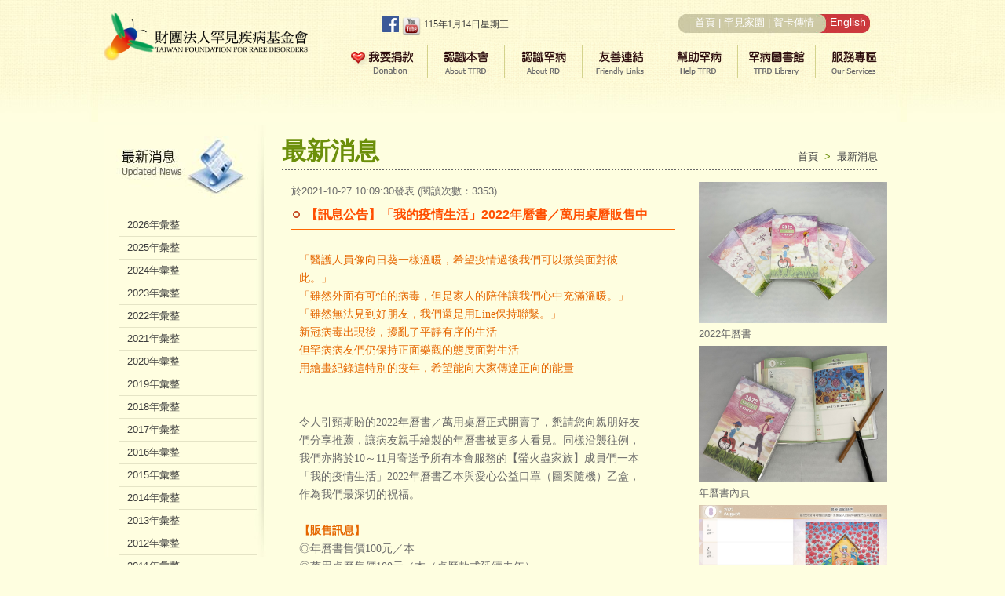

--- FILE ---
content_type: text/html; charset=UTF-8
request_url: https://www.tfrd.org.tw/tfrd/news/content/id/2981
body_size: 45414
content:
<!DOCTYPE html PUBLIC "-//W3C//DTD XHTML 1.0 Transitional//EN" "http://www.w3.org/TR/xhtml1/DTD/xhtml1-transitional.dtd">
<html xmlns="http://www.w3.org/1999/xhtml">
<head>
<meta http-equiv="Content-Type" content="text/html; charset=utf-8" />
<title>【財團法人罕見疾病基金會】【訊息公告】「我的疫情生活」2022年曆書／萬用桌曆販售中</title>
<link href="https://www.tfrd.org.tw/tfrd/assets/css/SharedStyle.css" rel="stylesheet" type="text/css" />
<link href="https://www.tfrd.org.tw/tfrd/assets/css/InnerPageStyle.css" rel="stylesheet" type="text/css" />
<link href="https://www.tfrd.org.tw/tfrd/assets/spryassets/SpryMenuBarVertical.css" rel="stylesheet" type="text/css" />
<link href="https://www.tfrd.org.tw/tfrd/assets/css/dcaccordion.css" rel="stylesheet" type="text/css" />
<link href="https://www.tfrd.org.tw/tfrd/assets/css/blue.css" rel="stylesheet" type="text/css" />
<script src="https://www.tfrd.org.tw/tfrd/assets/scripts/swfobject_modified.js" type="text/javascript"></script>
<script src="https://www.tfrd.org.tw/tfrd/assets/spryassets/SpryMenuBar.js" type="text/javascript"></script>
<script type='text/javascript' src='https://www.tfrd.org.tw/tfrd/assets/scripts/jquery.js'></script>
<script type='text/javascript' src='https://www.tfrd.org.tw/tfrd/assets/scripts/jquery.cookie.js'></script>
<script type='text/javascript' src='https://www.tfrd.org.tw/tfrd/assets/scripts/jquery.hoverIntent.minified.js'></script>
<script type='text/javascript' src='https://www.tfrd.org.tw/tfrd/assets/scripts/jquery.dcjqaccordion.2.7.min.js'></script>
<script type='text/javascript' src='https://www.tfrd.org.tw/tfrd/assets/scripts/jquery.dcAccordion.js'></script>
<script type="text/javascript">
<!--
function MM_showHideLayers() { //v9.0
  var i,p,v,obj,args=MM_showHideLayers.arguments;
  for (i=0; i<(args.length-2); i+=3)
  with (document) if (getElementById && ((obj=getElementById(args[i]))!=null)) { v=args[i+2];
    if (obj.style) { obj=obj.style; v=(v=='show')?'visible':(v=='hide')?'hidden':v; }
    obj.visibility=v; }
}
//-->
</script>

<!-- Google Tag Manager -->
<script>(function(w,d,s,l,i){w[l]=w[l]||[];w[l].push({'gtm.start':
new Date().getTime(),event:'gtm.js'});var f=d.getElementsByTagName(s)[0],
j=d.createElement(s),dl=l!='dataLayer'?'&l='+l:'';j.async=true;j.src=
'https://www.googletagmanager.com/gtm.js?id='+i+dl;f.parentNode.insertBefore(j,f);
})(window,document,'script','dataLayer','GTM-55WBGCR');</script>
<!-- End Google Tag Manager -->
</head>

<body>
<!-- Google Tag Manager (noscript) -->
<noscript><iframe src="https://www.googletagmanager.com/ns.html?id=GTM-55WBGCR"
height="0" width="0" style="display:none;visibility:hidden"></iframe></noscript>
<!-- End Google Tag Manager (noscript) -->

<div class="MainContainer">

	﻿	
	<div class="subMenu02" id="subMenu02" onMouseOver="MM_showHideLayers('subMenu02','','show')" onMouseOut="MM_showHideLayers('subMenu02','','hide')" >
		<div class="submenuTop"><a href="https://www.tfrd.org.tw/tfrd/intro_a"> </a></div>
		<div class="subMenu02_1"><a href="https://www.tfrd.org.tw/tfrd/intro_a"> </a></div>
   		<div class="subMenu02_2" onMouseOver="MM_showHideLayers('subsubMenu02_02','','show')" onMouseOut="MM_showHideLayers('subsubMenu02_02','','hide')"><a href="https://www.tfrd.org.tw/tfrd/intro_b"> </a></div>
     	<div class="subMenu02_3" onMouseOver="MM_showHideLayers('subsubMenu02_03','','show')" onMouseOut="MM_showHideLayers('subsubMenu02_03','','hide')"><a href="https://www.tfrd.org.tw/tfrd/intro_c"> </a></div>
   		<div class="subMenu02_4"><a href="https://www.tfrd.org.tw/tfrd/intro_d"> </a></div>
    	<div class="subMenu02_5"><a href="https://www.tfrd.org.tw/tfrd/intro_e/index/id/4"> </a></div>
    	<div class="subMenu02_6"><a href="https://www.tfrd.org.tw/tfrd/intro_f/main"> </a></div>
  		<div class="submenuBottom"><a href="#"> </a></div>
	</div>

 	<div class="subsubMenu02_02" id="subsubMenu02_02" onMouseOver="MM_showHideLayers('subMenu02','','show','subsubMenu02_02','','show')" onMouseOut="MM_showHideLayers('subMenu02','','hide','subsubMenu02_02','','hide')">
     	<ul>
 			<li><a href="https://www.tfrd.org.tw/tfrd/intro_b/main/category_id/1">總會簡介</a></li>
 			<li><a href="https://www.tfrd.org.tw/tfrd/intro_b/main/category_id/2">行政管理處</a></li>
 			<li><a href="https://www.tfrd.org.tw/tfrd/intro_b/main/category_id/3">罕見家園</a></li>
 			<li><a href="https://www.tfrd.org.tw/tfrd/intro_b/main/category_id/4">病患服務組</a></li>
 			<li><a href="https://www.tfrd.org.tw/tfrd/intro_b/main/category_id/5">醫療服務組</a></li>
 			<li><a href="https://www.tfrd.org.tw/tfrd/intro_b/main/category_id/6">研究企劃組</a></li>
 			<li><a href="https://www.tfrd.org.tw/tfrd/intro_b/main/category_id/7">活動公關組</a></li>
 			<li><a href="https://www.tfrd.org.tw/tfrd/intro_b/main/category_id/11">公益行銷組</a></li>
  			<li><a href="https://www.tfrd.org.tw/tfrd/intro_b/main/category_id/8">中部辦事處</a></li>
   			<li><a href="https://www.tfrd.org.tw/tfrd/intro_b/main/category_id/9">南部辦事處</a></li>
       		<li><a href="https://www.tfrd.org.tw/tfrd/intro_b/main/category_id/10">捐助暨組織章程</a></li>
    	</ul>
	</div>

  	<div class="subsubMenu02_03" id="subsubMenu02_03" onMouseOver="MM_showHideLayers('subMenu02','','show','subsubMenu02_03','','show')" onMouseOut="MM_showHideLayers('subMenu02','','hide','subsubMenu02_03','','hide')">
   		<ul>
    		<li><a href="https://www.tfrd.org.tw/tfrd/intro_c/content/id/1">本會特殊榮譽</a></li>
    		<li><a href="https://www.tfrd.org.tw/tfrd/intro_c/index/category_id/2">社會立法參與</a></li>
       		<li><a href="https://www.tfrd.org.tw/tfrd/intro_c/index/category_id/3">各年度發展重點</a></li>
      	</ul>
	</div>

<!--  	<div class="subsubMenu02_05" id="subsubMenu02_05" onMouseOver="MM_showHideLayers('subMenu02','','show','subsubMenu02_05','','show')" onMouseOut="MM_showHideLayers('subMenu02','','hide','subsubMenu02_05','','hide')">
   		<ul>
    		<li><a href="https://www.tfrd.org.tw/tfrd/intro_e/content/id/4">北部總會</a></li>
    		<li><a href="https://www.tfrd.org.tw/tfrd/intro_e/content/id/3">北服務中心</a></li>
       		<li><a href="https://www.tfrd.org.tw/tfrd/intro_e/content/id/2">中部辦事處</a></li>
       		<li><a href="https://www.tfrd.org.tw/tfrd/intro_e/content/id/1">南部辦事處</a></li>
      	</ul>
	</div>
-->
	<div class="subMenu03" id="subMenu03" onMouseOver="MM_showHideLayers('subMenu03','','show')" onMouseOut="MM_showHideLayers('subMenu03','','hide')" >
		<div class="submenuTop"><a href="https://www.tfrd.org.tw/tfrd/rare_a"> </a></div>
		<div class="subMenu03_1"><a href="https://www.tfrd.org.tw/tfrd/rare_a"> </a></div>
      	<div class="subMenu03_2"><a href="https://www.tfrd.org.tw/tfrd/rare_b"> </a></div>
     	<div class="subMenu03_6"><a href="https://web.tfrd.org.tw" target="_blank"> </a></div> <!-- http://web.tfrd.org.tw/inspectionDatabase.html?selectedIndex=0  -->
     	<div class="subMenu03_3"><a href="https://www.tfrd.org.tw/tfrd/rare_c"> </a></div>
     	<div class="subMenu03_4"><a href="https://www.tfrd.org.tw/tfrd/rare_d/content/category_id/2/id/5"> </a></div>
     	<div class="subMenu03_5"><a href="https://www.tfrd.org.tw/tfrd/rare_e"> </a></div>
    	<div class="submenuBottom"><a href="#"> </a></div>
 	</div>

	<div class="subMenu04" id="subMenu04" onMouseOver="MM_showHideLayers('subMenu04','','show')" onMouseOut="MM_showHideLayers('subMenu04','','hide')" >
   		<div class="submenuTop"><a href="https://www.tfrd.org.tw/tfrd/link_a"> </a></div>
     	<div class="subMenu04_1"><a href="https://www.tfrd.org.tw/tfrd/link_a"> </a></div>
   		<div class="subMenu04_2"><a href="https://www.tfrd.org.tw/tfrd/link_b"> </a></div>
     	<div class="subMenu04_3"><a href="https://www.tfrd.org.tw/tfrd/link_c"> </a></div>
    	<div class="subMenu04_4"><a href="https://www.tfrd.org.tw/tfrd/link_d"> </a></div>
      	<div class="subMenu04_5"><a href="https://www.tfrd.org.tw/tfrd/link_e"> </a></div>
  		<div class="submenuBottom"><a href="#"> </a></div>
 	</div>

  	<div class="subMenu05" id="subMenu05" onMouseOver="MM_showHideLayers('subMenu05','','show')" onMouseOut="MM_showHideLayers('subMenu05','','hide')" >
  		<div class="submenuTop"><a href="https://www.tfrd.org.tw/tfrd/help_a"> </a></div>
		<div class="subMenu05_1"><a href="https://www.tfrd.org.tw/tfrd/help_a"> </a></div>
      	<div class="subMenu05_2"><a href="https://www.tfrd.org.tw/tfrd/help_b/content/id/1"> </a></div>
    	<div class="subMenu05_3"><a href="https://www.tfrd.org.tw/tfrd/help_c"> </a></div>
    	
      	<div class="subMenu05_5"><a href="https://www.tfrd.org.tw/tfrd/help_e"> </a></div>
<!--      	
		<div class="subMenu05_6"><a href=""> </a></div>
     	<div class="subMenu05_7"><a href=""> </a></div>
-->      	
		<div class="subMenu05_8"><a href="https://www.tfrd.org.tw/tfrd/help_h"> </a></div>
<!--	<div class="subMenu05_11"><a href="https://www.tfrd.org.tw/tfrd/help_k"> </a></div>-->
		<div class="subMenu05_12"><a href="https://www.tfrd.org.tw/tfrd/help_l"> </a></div>
		<div class="subMenu05_10"><a href="https://www.tfrd.org.tw/tfrd/help_j"> </a></div>
		<div class="subMenu05_4"><a href="https://www.tfrd.org.tw/tfrd/help_d"> </a></div>
		<div class="subMenu05_9"><a href="https://www.tfrd.org.tw/tfrd/help_i"> </a></div>
		<div class="subMenu05_13"><a href="https://www.tfrd.org.tw/tfrd/help_m"> </a></div>
     	<div class="submenuBottom"><a href="#"> </a></div>
	</div>

	<div class="subMenu06" id="subMenu06" onMouseOver="MM_showHideLayers('subMenu06','','show')" onMouseOut="MM_showHideLayers('subMenu06','','hide')" >
		<div class="submenuTop"><a href=''> </a></div>
		<div class="subMenu06_1" onMouseOver="MM_showHideLayers('subMenu06','','show','subsubMenu06_01','','show')" onMouseOut="MM_showHideLayers('subsubMenu06_01','','hide')"><a href="https://www.tfrd.org.tw/tfrd/library_a"> </a></div>
		<div class="subMenu06_2" onMouseOver="MM_showHideLayers('subMenu06','','show','subsubMenu06_02','','show')" onMouseOut="MM_showHideLayers('subsubMenu06_02','','hide')"><a href="https://www.tfrd.org.tw/tfrd/library_b1"> </a></div>
     	<div class="subMenu06_3" onMouseOver="MM_showHideLayers('subMenu06','','show','subsubMenu06_03','','show')" onMouseOut="MM_showHideLayers('subsubMenu06_03','','hide')"><a href="https://www.tfrd.org.tw/tfrd/library_c"> </a></div>
  		<!--<div class="subMenu06_4"><a href=""> </a></div>-->
    	<div class="subMenu06_5"><a href="https://www.tfrd.org.tw/tfrd/library_e"> </a></div>
     	<div class="subMenu06_6"><a href="https://www.tfrd.org.tw/tfrd/library_f"> </a></div>
    	<div class="subMenu06_7"><a href="https://www.tfrd.org.tw/tfrd/library_g"> </a></div>
    	<div class="subMenu06_8"><a href="https://www.tfrd.org.tw/tfrd/library_h"> </a></div>
    	<div class="subMenu06_9"><a href="https://www.tfrd.org.tw/tfrd/library_i"> </a></div>
<!--     	<div class="subMenu06_9" onMouseOver="MM_showHideLayers('subMenu06','','show','subsubMenu06_09','','show')" onMouseOut="MM_showHideLayers('subsubMenu06_09','','hide')"><a href=""> </a></div>
-->   		<div class="submenuBottom"><a href="#"> </a></div>
	</div>

	<div class="subsubMenu06_01" id="subsubMenu06_01" onMouseOver="MM_showHideLayers('subMenu06','','show','subsubMenu06_01','','show')" onMouseOut="MM_showHideLayers('subMenu06','','hide','subsubMenu06_01','','hide')">
 		<ul>
    		<li><a href="https://www.tfrd.org.tw/tfrd/library_a/index/category_id/1">罕病法</a></li>
       		<li><a href="https://www.tfrd.org.tw/tfrd/library_a/index/category_id/2">優生保健法</a></li>
       		<li><a href="https://www.tfrd.org.tw/tfrd/library_a/index/category_id/3">身權法</a></li>
       		<li><a href="https://www.tfrd.org.tw/tfrd/library_a/index/category_id/4">健保法</a></li>
            <!--<li><a href="">罕病法大事紀</a></li>-->
			<li><a href="https://www.tfrd.org.tw/tfrd/library_a/index/category_id/6">國際相關</a></li>
     	</ul>
  	</div>

	<div class="subsubMenu06_02" id="subsubMenu06_02" onMouseOver="MM_showHideLayers('subMenu06','','show','subsubMenu06_02','','show')" onMouseOut="MM_showHideLayers('subMenu06','','hide','subsubMenu06_02','','hide')">
		<ul>
  			<li><a href="https://www.tfrd.org.tw/tfrd/library_b1/index/category_id/1">罕見疾病叢書</a></li>
            
        	<li><a href="https://www.tfrd.org.tw/tfrd/library_b2/index/category_id/1">罕病宣導品</a></li>
        	<li><a href="https://www.tfrd.org.tw/tfrd/library_b3">會訊</a></li>
       		<li><a href="https://www.tfrd.org.tw/tfrd/library_b4">電子報</a></li>
     	</ul>
	</div>

	<div class="subsubMenu06_03" id="subsubMenu06_03" onMouseOver="MM_showHideLayers('subMenu06','','show','subsubMenu06_03','','show')" onMouseOut="MM_showHideLayers('subMenu06','','hide','subsubMenu06_03','','hide')">
  		<ul>
    		<li><a href="https://www.tfrd.org.tw/tfrd/library_c/index/category_id/1">好書及影音推薦</a></li>
       		<li><a href="https://www.tfrd.org.tw/tfrd/library_c/mvrank/category_id/2">線上影音連結</a></li>
    	</ul>
	</div>

<!--	<div class="subsubMenu06_09" id="subsubMenu06_09" onMouseOver="MM_showHideLayers('subMenu06','','show','subsubMenu06_09','','show')" onMouseOut="MM_showHideLayers('subMenu06','','hide','subsubMenu06_09','','hide')">
  		<ul>
    		<li><a href="">基礎認識</a></li>
    		<li><a href="">身心障礙鑑定</a></li>
    		<li><a href="">福利服務與需求評估</a></li>
    	</ul>
	</div>
-->
	<div class="subMenu07" id="subMenu07" onMouseOver="MM_showHideLayers('subMenu07','','show')" onMouseOut="MM_showHideLayers('subMenu07','','hide')" >
   		<div class="submenuTop"><a href="https://www.tfrd.org.tw/tfrd/service_a"> </a></div>
		<div class="subMenu07_1"><a href="https://www.tfrd.org.tw/tfrd/service_a"> </a></div>
    	<div class="subMenu07_2" onMouseOver="MM_showHideLayers('subMenu07','','show','subsubMenu07_02','','show')" onMouseOut="MM_showHideLayers('subsubMenu07_02','','hide')"><a href="https://www.tfrd.org.tw/tfrd/service_b"> </a></div>
   		<div class="subMenu07_3" onMouseOver="MM_showHideLayers('subMenu07','','show','subsubMenu07_3','','show')" onMouseOut="MM_showHideLayers('subsubMenu07_3','','hide')"><a href="https://www.tfrd.org.tw/tfrd/service_c"> </a></div>
   		<div class="subMenu07_10" onMouseOver="MM_showHideLayers('subMenu07','','show','subsubMenu07_10','','show')" onMouseOut="MM_showHideLayers('subsubMenu07_10','','hide')"><a href="https://www.tfrd.org.tw/tfrd/service_d"> </a></div>
        <div class="subMenu07_4" onMouseOver="MM_showHideLayers('subMenu07','','show','subsubMenu07_4','','show')" onMouseOut="MM_showHideLayers('subsubMenu07_4','','hide')"><a href="https://www.tfrd.org.tw/tfrd/service_e"> </a></div>
    	<div class="subMenu07_5" onMouseOver="MM_showHideLayers('subMenu07','','show','subsubMenu07_5','','show')" onMouseOut="MM_showHideLayers('subsubMenu07_5','','hide')"><a href="https://www.tfrd.org.tw/tfrd/service_f"> </a></div>
    	<div class="subMenu07_6" onMouseOver="MM_showHideLayers('subMenu07','','show','subsubMenu07_6','','show')" onMouseOut="MM_showHideLayers('subsubMenu07_6','','hide')"><a href="https://www.tfrd.org.tw/tfrd/service_g"> </a></div>
    	<div class="subMenu07_7" onMouseOver="MM_showHideLayers('subMenu07','','show','subsubMenu07_7','','show')" onMouseOut="MM_showHideLayers('subsubMenu07_7','','hide')"><a href="https://www.tfrd.org.tw/tfrd/service_h/main/category_id/2"> </a></div>
    	<div class="subMenu07_8" onMouseOver="MM_showHideLayers('subMenu07','','show','subsubMenu07_8','','show')" onMouseOut="MM_showHideLayers('subsubMenu07_8','','hide')"><a href="https://www.tfrd.org.tw/tfrd/service_i"> </a></div>
    	<div class="subMenu07_11" onMouseOver="MM_showHideLayers('subMenu07','','show','subsubMenu07_11','','show')" onMouseOut="MM_showHideLayers('subsubMenu07_11','','hide')"><a href="https://www.tfrd.org.tw/tfrd/service_j2"> </a></div>
    	<div class="subMenu07_12"><a href="https://www.tfrd.org.tw/tfrd/service_l"> </a></div>
		<div class="subMenu07_9"><a href="https://www.tfrd.org.tw/tfrd/service_k"> </a></div>
  		<div class="submenuBottom"><a href="#"> </a></div>
	</div>

	<div class="subsubMenu07_02" id="subsubMenu07_02" onMouseOver="MM_showHideLayers('subMenu07','','show','subsubMenu07_02','','show')" onMouseOut="MM_showHideLayers('subMenu07','','hide','subsubMenu07_02','','hide')">
    	<ul>
   			<li><a href="https://www.tfrd.org.tw/tfrd/service_b/main/category_id/1">醫療補助</a></li>
      		<li><a href="https://www.tfrd.org.tw/tfrd/service_b/main/category_id/2">遺傳諮詢</a></li>
       		<li><a href="https://www.tfrd.org.tw/tfrd/service_b/main/category_id/3">國際代檢協力方案</a></li>
       		<li><a href="https://www.tfrd.org.tw/tfrd/service_b/main/category_id/4">國內遺傳檢驗</a></li>
       		<li><a href="https://www.tfrd.org.tw/tfrd/service_b/main/category_id/5">二代新生兒篩檢</a></li>
       		<li><a href="https://www.tfrd.org.tw/tfrd/service_b/main/category_id/6">藥物及營養品緊急借調</a></li>
     		<li><a href="https://www.tfrd.org.tw/tfrd/service_b/main/category_id/7">醫療器材借用</a></li>
    		<li><a href="https://www.tfrd.org.tw/tfrd/service_b/main/category_id/8">生育關懷補助</a></li>
      		<li><a href="https://www.tfrd.org.tw/tfrd/service_b/main/category_id/9">復健輔助課程</a></li>
		<li><a href="https://www.tfrd.org.tw/tfrd/service_b/main/category_id/10">臨床試驗補助</a></li>
		<li><a href="https://www.tfrd.org.tw/tfrd/service_b/main/category_id/11">組織庫建置</a></li>
    	</ul>
	</div>

   	<div class="subsubMenu07_3" id="subsubMenu07_3" onMouseOver="MM_showHideLayers('subMenu07','','show','subsubMenu07_3','','show')" onMouseOut="MM_showHideLayers('subMenu07','','hide','subsubMenu07_3','','hide')">
		<ul>
			<li><a href="https://www.tfrd.org.tw/tfrd/service_c/main/category_id/1">獎助學金</a></li>
       		<li><a href="https://www.tfrd.org.tw/tfrd/service_c/main/category_id/2">校園宣導服務</a></li>
       		<li><a href="https://www.tfrd.org.tw/tfrd/service_c/main/category_id/3">服務宣導品</a></li>
        	<li><a href="https://www.tfrd.org.tw/tfrd/service_c/main/category_id/4">就學轉銜服務</a></li>
      		<li><a href="https://www.tfrd.org.tw/tfrd/service_c/main/category_id/5">專家分享</a></li>
    	</ul>
	</div>

  	<!--<div class="subsubMenu07_3" id="subsubMenu07_3" onMouseOver="MM_showHideLayers('subMenu07','','show','subsubMenu07_3','','show')" onMouseOut="MM_showHideLayers('subMenu07','','hide','subsubMenu07_3','','hide')">
 		<ul>
    		<li><a href="#">獎助學金</a></li>
       		<li><a href="#">校園宣導服務</a></li>
       		<li><a href="#">服務宣導品驗</a></li>
       		<li><a href="#">就學轉銜服務</a></li>
      		<li><a href="#">專家分享</a></li>
		</ul>
	</div>-->

	<div class="subsubMenu07_10" id="subsubMenu07_10" onMouseOver="MM_showHideLayers('subMenu07','','show','subsubMenu07_10','','show')" onMouseOut="MM_showHideLayers('subMenu07','','hide','subsubMenu07_10','','hide')">
    	<ul>
   			<li><a href="https://www.tfrd.org.tw/tfrd/service_d/main/category_id/1">安養補助</a></li>
     		<li><a href="https://www.tfrd.org.tw/tfrd/service_d/main/category_id/2">到宅服務</a></li>
			<li><a href="https://www.tfrd.org.tw/tfrd/service_d/main/category_id/3">協力家庭</a></li>
   		</ul>
	</div>

	<div class="subsubMenu07_4" id="subsubMenu07_4" onMouseOver="MM_showHideLayers('subMenu07','','show','subsubMenu07_4','','show')" onMouseOut="MM_showHideLayers('subMenu07','','hide','subsubMenu07_4','','hide')">
   		<ul>
   		<!-- <li><a href="">失業補助</a></li>-->
      		<li><a href="https://www.tfrd.org.tw/tfrd/service_e/index/category_id/2">罕見職人推展</a></li>
  		</ul>
	</div>

  	<div class="subsubMenu07_5" id="subsubMenu07_5" onMouseOver="MM_showHideLayers('subMenu07','','show','subsubMenu07_5','','show')" onMouseOut="MM_showHideLayers('subMenu07','','hide','subsubMenu07_5','','hide')">
		<ul>
  			<li><a href="https://www.tfrd.org.tw/tfrd/service_f/main/category_id/1">營養諮詢服務</a></li>
     		<li><a href="https://www.tfrd.org.tw/tfrd/service_f/main/category_id/2">低蛋白抵用券</a></li>
     		<li><a href="https://www.tfrd.org.tw/tfrd/service_f/main/category_id/3">營養手冊編撰</a></li>
     		<li><a href="https://www.tfrd.org.tw/tfrd/service_f/index/category_id/4">營養小常識</a></li>
  		</ul>
	</div>

	<div class="subsubMenu07_6" id="subsubMenu07_6" onMouseOver="MM_showHideLayers('subMenu07','','show','subsubMenu07_6','','show')" onMouseOut="MM_showHideLayers('subMenu07','','hide','subsubMenu07_6','','hide')">
		<ul>
 			<li><a href="https://www.tfrd.org.tw/tfrd/service_g/main/category_id/1">心理諮商</a></li>
       		<li><a href="https://www.tfrd.org.tw/tfrd/service_g/main/category_id/2">悲傷輔導</a></li>
        	<li><a href="https://www.tfrd.org.tw/tfrd/service_g/main/category_id/3">傾聽你說</a></li>
       		<li><a href="https://www.tfrd.org.tw/tfrd/service_g/main/category_id/4">專家分享</a></li>
       		<li><a href="https://www.tfrd.org.tw/tfrd/service_g/main/category_id/5">螢火蟲心靈電影院</a></li>
 		</ul>
	</div>

	<div class="subsubMenu07_7" id="subsubMenu07_7" onMouseOver="MM_showHideLayers('subMenu07','','show','subsubMenu07_7','','show')" onMouseOut="MM_showHideLayers('subMenu07','','hide','subsubMenu07_7','','hide')">
   		<ul>
    		<li><a href="https://www.tfrd.org.tw/tfrd/service_h/main/category_id/2">暑期病友旅遊</a></li>
    		<li><a href="https://www.tfrd.org.tw/tfrd/service_h/main/category_id/3">一日體驗活動</a></li>
    		<li><a href="https://www.tfrd.org.tw/tfrd/service_ha11/index/category_id/1">罕見小勇士棒球隊</a></li>
    		<li><a href="https://www.tfrd.org.tw/tfrd/service_ha1/index/category_id/1">罕見心靈繪畫班</a></li>
    		<li><a href="https://www.tfrd.org.tw/tfrd/service_ha2/index/category_id/1">北區天籟合唱班</a></li>
    		<li><a href="https://www.tfrd.org.tw/tfrd/service_ha3/index/category_id/1">中區天籟合唱班</a></li>
    		<li><a href="https://www.tfrd.org.tw/tfrd/service_ha4/index/category_id/1">南區天籟合唱班</a></li>
    		<li><a href="https://www.tfrd.org.tw/tfrd/service_ha5/index/category_id/1">罕見音樂才藝班</a></li>
    		<li><a href="https://www.tfrd.org.tw/tfrd/service_ha12/index/category_id/1">罕見太鼓舞動班</a></li>
    		<li><a href="https://www.tfrd.org.tw/tfrd/service_ha9/index/category_id/1">罕爸合唱團</a></li>
    		<li><a href="https://www.tfrd.org.tw/tfrd/service_ha6/index/category_id/1">愛與希望寫作班</a></li>
    		<li><a href="https://www.tfrd.org.tw/tfrd/service_ha8/index/category_id/1">罕見翻譯社群</a></li>
    		<!--<li><a href="">生命喝采專區</a></li>-->
    		<li><a href="https://www.tfrd.org.tw/tfrd/service_ha10/index/category_id/1">心靈寫作專區</a></li>
    		<li><a href="https://www.tfrd.org.tw/tfrd/service_ha7/index/category_id/1">編採書寫專區</a></li>
   		</ul>
	</div>
<!--
2.暑期病友旅遊（原短期病友旅遊）
3.一日體驗活動
5.罕見心靈繪畫班
6.北區天籟合唱班
7.中區天籟合唱班
8.南區天籟合唱班
9.罕見音樂才藝班
13.罕爸合唱團
10.愛與希望寫作班
12.罕見翻譯社群
4.生命喝采專區
心靈寫作專區（在舊的創作推廣裡面，此處為新開）
11.編採書寫專區（原採集書寫編輯營）

-->
	<div class="subsubMenu07_8" id="subsubMenu07_8" onMouseOver="MM_showHideLayers('subMenu07','','show','subsubMenu07_8','','show')" onMouseOut="MM_showHideLayers('subMenu07','','hide','subsubMenu07_8','','hide')">
 		<ul>
			<li><a href="https://www.tfrd.org.tw/tfrd/service_i/main/category_id/1">生活急難救助</a></li>
   			<li><a href="https://www.tfrd.org.tw/tfrd/service_i/main/category_id/2">全方位課程</a></li>
<!--      	 	<li><a href="">用電補助</a></li>-->
      	 	<li><a href="https://www.tfrd.org.tw/tfrd/service_i/main/category_id/4">微型保險補助</a></li>
      	 	<li><a href="https://www.tfrd.org.tw/tfrd/service_i/main/category_id/5">個人助理員補助</a></li>
            <li><a href="https://www.tfrd.org.tw/tfrd/service_i/main/category_id/6">緊急救援通報</a></li>
			<li><a href="https://www.tfrd.org.tw/tfrd/service_i/main/category_id/7">無障礙計程車補助</a></li>

    	</ul>
	</div>

	<div class="subsubMenu07_11" id="subsubMenu07_11" onMouseOver="MM_showHideLayers('subMenu07','','show','subsubMenu07_11','','show')" onMouseOut="MM_showHideLayers('subMenu07','','hide','subsubMenu07_11','','hide')">
		<ul>
    		<li><a href="https://www.tfrd.org.tw/tfrd/service_j1/main/category_id/1">育成團體服務緣起</a></li>
      	 	<li><a href="https://www.tfrd.org.tw/tfrd/service_j1/main/category_id/2">育成團體服務流程</a></li>
      		<li><a href="https://www.tfrd.org.tw/tfrd/service_j1/main/category_id/3">病友協會活動補助</a></li>
    		<li><a href="https://www.tfrd.org.tw/tfrd/service_j1/main/category_id/4">聯誼會關懷訪視補助</a></li>
        	<!--<li><a href="">育成團體推動歷程</a></li>
      		<li><a href="">大事紀</a></li>-->
      		<li><a href="https://www.tfrd.org.tw/tfrd/service_j2">團體育成推動歷程</a></li>
    	</ul>
	</div>

      	<!--topFuntions End -->
        
        <!--Menu -->
		<!--<div class="Menu">
    		<ul>
       			<li class="Menu07"><a href="#" onMouseOver="MM_showHideLayers('subMenu07','','show')" onMouseOut="MM_showHideLayers('subMenu07','','hide')"></a></li>
              	<li class="Menu06"><a href="#" onMouseOver="MM_showHideLayers('subMenu06','','show')" onMouseOut="MM_showHideLayers('subMenu06','','hide')"></a></li>
              	<li class="Menu05"><a href="#" onMouseOver="MM_showHideLayers('subMenu05','','show')" onMouseOut="MM_showHideLayers('subMenu05','','hide')"></a></li>
              	<li class="Menu04"><a href="#" onMouseOver="MM_showHideLayers('subMenu04','','show')" onMouseOut="MM_showHideLayers('subMenu04','','hide')"></a></li>
              	<li class="Menu03"><a href="#" onMouseOver="MM_showHideLayers('subMenu03','','show')" onMouseOut="MM_showHideLayers('subMenu03','','hide')"></a></li>
              	<li class="Menu02"><a href="#" onMouseOver="MM_showHideLayers('subMenu02','','show')" onMouseOut="MM_showHideLayers('subMenu02','','hide')"></a></li>
           		<li class="Menu01"><a href="" onMouseOver="MM_showHideLayers('subMenu01','','show')" onMouseOut="MM_showHideLayers('subMenu01','','hide')"></a></li>
         	</ul>
   	  	</div>-->
   	  	<!--Menu End -->

  	<!--Header End -->
	
    <div class="Header">
		<div class="Logo">
			<a href="https://www.tfrd.org.tw/tfrd/home">
			<img src="https://www.tfrd.org.tw/tfrd/assets/images/Logo.png" alt="罕病logo" border="0" width="260" />
			</a>
		</div>
       	<div>
			<table border="0" cellpadding="0" cellspacing="0" style="padding-left:90px;">
      			<tr align="right">
            		<td class="Date" style="text-align:right;">
						<a href="https://www.facebook.com/TFRD9527/" target="_blank" style="text-decoration:none;">
							<img style="vertical-align:top;" src="https://www.tfrd.org.tw/tfrd/assets/images/fb_icon_325x325.png" height="21" border="0" />
						</a>
						<a href="https://www.youtube.com/user/TFRDCF/featured" target="_blank" style="text-decoration: none;">
							<img style="vertical-align:top" src="https://www.tfrd.org.tw/tfrd/assets/images/youtube.png" height="26" border="0" />
						</a>
						<script language="javascript">
        					<!--
          					var RightNow = new Date();
          					var day = RightNow.getDay()+1;
          					var daystring="日一二三四五六";
          					var chyear=RightNow.getFullYear()-1911;
          					document.write(chyear +"年"+ (RightNow.getMonth()+1)+"月"+ RightNow.getDate() +"日"+"星期"+daystring.substring(day-1,day));
        					//-->
        				</script>
					</td>

					<td style="text-align:right;background-image:url(https://www.tfrd.org.tw/tfrd/assets/images/Head_nav.jpg);background-repeat:no-repeat;padding-right:6px;background-position:right top;display:block;height:31px;width:420px;color:#FFF;padding-top:5px;padding-top:0px\9;">
						<a href="https://www.tfrd.org.tw/tfrd/home" style="color:#FFF;font-size:10pt;text-decoration:none;" title="回首頁">首頁</a> | 
						<a href="https://www.tfrd2.org.tw/welfare" style="color:#FFF;font-size:10pt;text-decoration:none;" title="罕見家園" target="_blank">罕見家園</a> | 
						<a href="https://www.tfrd.org.tw/tfrd/ecard" style="color:#FFF;font-size:10pt;text-decoration:none;" title="賀卡傳情">賀卡傳情</a>&nbsp;&nbsp;&nbsp;&nbsp;
						<!--<a href="https://www.tfrd.org.tw/tfrd/sitemap" style="color:#FFF;font-size:10pt;text-decoration:none;" title="網站導覽">網站導覽 &nbsp;</a>-->
						<a href="https://www.tfrd2.org.tw/tfrd_eng/" style="color:#FFF;font-size:10.5pt;text-decoration:none;" title="英文版">English</a>
					</td>
          		</tr>
 			</table>
		</div>
      	<!--topFuntions End -->
		<div class="Menu">
    		<ul>
       			<li class="Menu07"><a href="https://www.tfrd.org.tw/tfrd/service_a" onMouseOver="MM_showHideLayers('subMenu07','','show')" onMouseOut="MM_showHideLayers('subMenu07','','hide')"><img src='https://www.tfrd.org.tw/tfrd/assets/images/transparent.png' width='99' height='52' border='0'></a></li>
              	<li class="Menu06"><a href="https://www.tfrd.org.tw/tfrd/library_a" onMouseOver="MM_showHideLayers('subMenu06','','show')" onMouseOut="MM_showHideLayers('subMenu06','','hide')"><img src='https://www.tfrd.org.tw/tfrd/assets/images/transparent.png' width='99' height='52' border='0'></a></li>
              	<li class="Menu05"><a href="https://www.tfrd.org.tw/tfrd/help_a" onMouseOver="MM_showHideLayers('subMenu05','','show')" onMouseOut="MM_showHideLayers('subMenu05','','hide')"><img src='https://www.tfrd.org.tw/tfrd/assets/images/transparent.png' width='99' height='52' border='0'></a></li>
              	<li class="Menu04"><a href="https://www.tfrd.org.tw/tfrd/link_a" onMouseOver="MM_showHideLayers('subMenu04','','show')" onMouseOut="MM_showHideLayers('subMenu04','','hide')"><img src='https://www.tfrd.org.tw/tfrd/assets/images/transparent.png' width='99' height='52' border='0'></a></li>
              	<li class="Menu03"><a href="https://www.tfrd.org.tw/tfrd/rare_a" onMouseOver="MM_showHideLayers('subMenu03','','show')" onMouseOut="MM_showHideLayers('subMenu03','','hide')"><img src='https://www.tfrd.org.tw/tfrd/assets/images/transparent.png' width='99' height='52' border='0'></a></li>
              	<li class="Menu02"><a href="https://www.tfrd.org.tw/tfrd/intro_a" onMouseOver="MM_showHideLayers('subMenu02','','show')" onMouseOut="MM_showHideLayers('subMenu02','','hide')"><img src='https://www.tfrd.org.tw/tfrd/assets/images/transparent.png' width='99' height='52' border='0'></a></li>
           		<li class="Menu01"><a href="https://www.tfrd.org.tw/tfrd/help_a" onMouseOver="MM_showHideLayers('subMenu01','','show')" onMouseOut="MM_showHideLayers('subMenu01','','hide')"><img src='https://www.tfrd.org.tw/tfrd/assets/images/transparent.png' width='99' height='52' border='0'></a></li>
         	</ul>
   	  	</div>
   	  	<!--Menu End -->

	</div>
  	<!--Header End -->
  	<div class="RightContent">
    	<div class="ContentTop">
      		<div class="Title">最新消息</div>
      		<div class="BreadCrumb">
                <a href="https://www.tfrd.org.tw/tfrd/home">首頁 </a> >
                <a href="https://www.tfrd.org.tw/tfrd/news">最新消息</a>
            </div>
    	</div>
    	<div class="ContentLine"></div>
    	<table cellpadding="0" cellspacing="0" class="Content" style="width:100%">
            <tr>
                <td valign="top" class="TextContainer" style="width:95%">
                    <table border="0" width="100%">
                        <tr>
                          <td><div class='addthis_toolbox addthis_default_style'><a class='addthis_button_preferred_1'></a><a class='addthis_button_preferred_15'></a><a class='addthis_button_preferred_4'></a><a class='addthis_button_preferred_6'></a><a class='addthis_button_preferred_13'></a><a class='addthis_button_compact'></a>於2021-10-27 10:09:30發表 (閱讀次數：3353)</div><script type='text/javascript' src='http://s7.addthis.com/js/250/addthis_widget.js#pubid=ra-4f0ff12c000538ee'></script></td>
                        </tr>
                        <tr>
                        	<td class="ContentSubtitle">【訊息公告】「我的疫情生活」2022年曆書／萬用桌曆販售中</td>
                        </tr>
                        <tr><td height="1" bgcolor="#FF6600"></td></tr>
                        <tr><td class="Text"><p><span style="font-size:14px;"><span style="font-family:DFKai-SB;"><span style="color:#e56600;">「醫護人員像向日葵一樣溫暖，希望疫情過後我們可以微笑面對彼此。」</span></span></span><br />
<span style="font-size:14px;"><span style="font-family:DFKai-SB;"><span style="color:#e56600;">「雖然外面有可怕的病毒，但是家人的陪伴讓我們心中充滿溫暖。」</span></span></span><br />
<span style="font-size:14px;"><span style="font-family:DFKai-SB;"><span style="color:#e56600;">「雖然無法見到好朋友，我們還是用Line保持聯繫。」</span></span></span><br />
<span style="font-size:14px;"><span style="font-family:DFKai-SB;"><span style="color:#e56600;">新冠病毒出現後，擾亂了平靜有序的生活</span></span></span><br />
<span style="font-size:14px;"><span style="font-family:DFKai-SB;"><span style="color:#e56600;">但罕病病友們仍保持正面樂觀的態度面對生活</span></span></span><br />
<span style="font-size:14px;font-family:DFKai-SB;color:#e56600;">用繪畫紀錄這特別的疫年，希望能向大家傳達正向的能量<br />
<br />
</span><br />
<span style="font-size:14px;">令人引頸期盼的2022年曆書／萬用桌曆正式開賣了，懇請您向親朋好友們分享推薦，讓病友親手繪製的年曆書被更多人看見。同樣沿襲往例，我們亦將於10～11月寄送予所有本會服務的【螢火蟲家族】成員們一本「我的疫情生活」2022年曆書乙本與愛心公益口罩（圖案隨機）乙盒，作為我們最深切的祝福。</span><br />
<br />
<strong><span style="font-size:14px;"><span style="color:#e56600;">【販售訊息】</span></span><br />
</strong><span style="font-size:14px;">◎年曆書售價100元／本</span><br />
<span style="font-size:14px;">◎萬用桌曆售價100元／本（桌曆款式延續去年）</span><br />
<span style="font-size:14px;">消費滿5,000元（含）以上9折，消費滿10,000元（含）以上8.5折，消費滿50,000元（含）以上8折</span><br />
<span style="font-size:14px;">※罕病病友皆享8折優惠</span><br />
<br />
<span style="font-size:14px;"><strong><span style="color:#e56600;">【訂購方式】</span></strong></span><br />
<span style="font-size:14px;color:#009900;"><strong><span style="color:#009900;">◎郵政劃撥：</span></strong></span><br />
<span style="font-size:14px;">帳號：19343551　戶名：財團法人罕見疾病基金會</span><br />
<span style="font-size:14px;">請於通訊欄註明「購買罕病年曆書（或桌曆）與數量」，公司請註明完整抬頭與統一編號，以便開立發票；病友請註明疾病名稱，可直接享8折優惠，郵政劃撥作業程序較長，如有急需請至現場購書。</span><br />
<br />
<span style="font-size:14px;"><span style="font-size:14px;color:#e56600;"><span style="font-size:14px;color:#009900;"><strong><span style="color:#009900;">◎</span></strong></span></span><strong><span style="color:#009900;">現場購書</span></strong></span><br />
<span style="font-size:14px;">台北總會：台北市中山區長春路20號6樓<br />
<br />
</span><span style="font-size:14px;"><strong><span style="color:#e56600;">【訂購專線】</span><br />
</strong>（02）2521-0717</span><br />
<span style="font-size:14px;">◎一般訂購：行政管理室　分機112</span><br />
<span style="font-size:14px;">◎企業大量訂購：活動公關組　分機131-135</span><br />
<br />
<strong><span style="font-size:14px;color:#e53333;"><span style="color:#e56600;">【溫馨提醒】</span></span><br />
</strong><span style="font-size:14px;">1.年曆書／桌曆販售皆開立統一發票，不另開捐款收據。</span><br />
<span style="font-size:14px;">2.折扣條件以單次、單筆、單一寄送地址為計算原則，分批購買、開立多張發票或分開郵寄地址，則無法享有優惠折扣。</span><br />
<span style="font-size:14px;">3.尺寸：<strong><span style="color:#e53333;">桌曆寬13*高19cm；年曆書寬10*高14cm</span></strong></span></p></td></tr>
                        <tr><td height='1' bgcolor='#FF6600'></td></tr><tr><td class='attachment'></td></tr>                            
                    </table>
            </td>
                <!--------------- Right Photos---------------->
                <td valign="top" align="Left" style="width:0">
                    <table border='0' width='260'><tr><td class='set'><a href='https://www.tfrd.org.tw/tfrd/./assets/uploads/news/2981/tfrd_20211013155621.jpg' target='_blank'><img src='https://www.tfrd.org.tw/tfrd/./assets/uploads/news/2981/tfrd_20211013155621.jpg' width='240' border='0' /></a></td></tr><tr><td>2022年曆書</td></tr></table><table border='0' width='260'><tr><td class='set'><a href='https://www.tfrd.org.tw/tfrd/./assets/uploads/news/2981/tfrd_202110131556211.jpg' target='_blank'><img src='https://www.tfrd.org.tw/tfrd/./assets/uploads/news/2981/tfrd_202110131556211.jpg' width='240' border='0' /></a></td></tr><tr><td>年曆書內頁</td></tr></table><table border='0' width='260'><tr><td class='set'><a href='https://www.tfrd.org.tw/tfrd/./assets/uploads/news/2981/tfrd_20211013155740.jpg' target='_blank'><img src='https://www.tfrd.org.tw/tfrd/./assets/uploads/news/2981/tfrd_20211013155740.jpg' width='240' border='0' /></a></td></tr><tr><td>年曆書內頁</td></tr></table><table border='0' width='260'><tr><td class='set'><a href='https://www.tfrd.org.tw/tfrd/./assets/uploads/news/2981/tfrd_202110131556212.jpg' target='_blank'><img src='https://www.tfrd.org.tw/tfrd/./assets/uploads/news/2981/tfrd_202110131556212.jpg' width='240' border='0' /></a></td></tr><tr><td>萬用桌曆款式沿用去年</td></tr></table>                </td>
            </tr>
          </table>
  	</div>
  	<!--RightContent End -->

    <div class="LeftContent">
		﻿<table cellpadding='0' cellspacing='0' border='0'><tr><td><img src='/tfrd/assets/images/InnerSubmenu_News.jpg' width='194' height='79' /></td></tr><tr><td class='blue demo-container'><ul class='accordion' id='accordion-1'><li><a href='https://www.tfrd.org.tw/tfrd/news/index/year/2026' >2026年彙整</a></li><li><a href='https://www.tfrd.org.tw/tfrd/news/index/year/2025' >2025年彙整</a></li><li><a href='https://www.tfrd.org.tw/tfrd/news/index/year/2024' >2024年彙整</a></li><li><a href='https://www.tfrd.org.tw/tfrd/news/index/year/2023' >2023年彙整</a></li><li><a href='https://www.tfrd.org.tw/tfrd/news/index/year/2022' >2022年彙整</a></li><li><a href='https://www.tfrd.org.tw/tfrd/news/index/year/2021' >2021年彙整</a></li><li><a href='https://www.tfrd.org.tw/tfrd/news/index/year/2020' >2020年彙整</a></li><li><a href='https://www.tfrd.org.tw/tfrd/news/index/year/2019' >2019年彙整</a></li><li><a href='https://www.tfrd.org.tw/tfrd/news/index/year/2018' >2018年彙整</a></li><li><a href='https://www.tfrd.org.tw/tfrd/news/index/year/2017' >2017年彙整</a></li><li><a href='https://www.tfrd.org.tw/tfrd/news/index/year/2016' >2016年彙整</a></li><li><a href='https://www.tfrd.org.tw/tfrd/news/index/year/2015' >2015年彙整</a></li><li><a href='https://www.tfrd.org.tw/tfrd/news/index/year/2014' >2014年彙整</a></li><li><a href='https://www.tfrd.org.tw/tfrd/news/index/year/2013' >2013年彙整</a></li><li><a href='https://www.tfrd.org.tw/tfrd/news/index/year/2012' >2012年彙整</a></li><li><a href='https://www.tfrd.org.tw/tfrd/news/index/year/2011' >2011年彙整</a></li><li><a href='https://www.tfrd.org.tw/tfrd/news/index/year/2010' >2010年彙整</a></li><li><a href='https://www.tfrd.org.tw/tfrd/news/index/year/2009' >2009年彙整</a></li><li><a href='https://www.tfrd.org.tw/tfrd/news/index/year/2008' >2008年彙整</a></li><li><a href='https://www.tfrd.org.tw/tfrd/news/index/year/2007' >2007年彙整</a></li><li><a href='https://www.tfrd.org.tw/tfrd/news/index/year/2006' >2006年彙整</a></li><li><a href='https://www.tfrd.org.tw/tfrd/news/index/year/2005' >2005年彙整</a></li><li><a href='https://www.tfrd.org.tw/tfrd/news/index/year/2004' >2004年彙整</a></li><li><a href='https://www.tfrd.org.tw/tfrd/news/index/year/2003' >2003年彙整</a></li><li><a href='https://www.tfrd.org.tw/tfrd/news/index/year/2002' >2002年彙整</a></li></ul></td></tr><tr><td><img src='https://www.tfrd.org.tw/tfrd/assets/images/InnerSubmenu_logo.jpg' width='194' height='124' /></td></tr></table>    </div>
    <!--LeftContent End -->
</div>
<!--MainContainer End -->
<center>
<div class="footer">
	<table width="994" height="223" border="0" cellpadding="0" cellspacing="0">
		<tr class="Illustration02">
	    	<td valign="bottom">
	        	<table width="994" border="0" cellpadding="0" cellspacing="0">
	           		<tr>
	                	<td width="265">&nbsp;</td>
	                	<td width="683" align="right">
<!--	                    	<a href="#"><img src="https://www.tfrd.org.tw/tfrd/assets/images/Link_youtube.jpg" width="35" height="35" border="0"></a>
	                    	<a href="#"><img src="https://www.tfrd.org.tw/tfrd/assets/images/Link_Facebook.jpg" width="35" height="35" border="0"></a>
	                    	<a href="#"><img src="https://www.tfrd.org.tw/tfrd/assets/images/Link_yahoo.jpg" width="35" height="35" border="0"></a>
-->	                	</td>
	                	<td width="46" align="right">&nbsp;</td>
	              	</tr>
	      		</table>
	      	</td>
	  	</tr>
	</table>

		<table width="994" border="0" cellpadding="0" cellspacing="0">
	  	<tr>
	    	<td width="265" class="logo"><br>115年公益勸募字號：<br />
衛部救字第1141364459號<br />
罕見之愛 溫暖同行</td>
	    	<td valign="bottom">
	       		<table width="100%" border="0" cellpadding="0" cellspacing="1">
	         		<tr>
	         			<td colspan="2" class="nav">
		               		| <a href="https://www.tfrd.org.tw/tfrd/home">首頁</a>
		               		| <a href="https://www.tfrd.org.tw/tfrd/help_a">我要捐款</a>
		                    | <a href="https://www.tfrd.org.tw/tfrd/intro_a">認識本會</a>
		                    | <a href="https://www.tfrd.org.tw/tfrd/rare_a">認識罕病</a>
		                    | <a href="https://www.tfrd.org.tw/tfrd/link_a">友善連結</a>
		                    | <a href="https://www.tfrd.org.tw/tfrd/help_a">幫助罕病</a>
		                    | <a href="https://www.tfrd.org.tw/tfrd/library_a">罕病圖書館</a>
		                    | <a href="https://www.tfrd.org.tw/tfrd/service_a">服務專區</a>
	                    	|
	            		</td>
	       			</tr>
		        	<tr>
                    <td colspan="2" class="Blacktext">&nbsp;立案字號：衛署醫字第88022340號  劃撥帳號：19343551　戶名：財團法人罕見疾病基金會  統一編號：19340872 </td>
					</tr>
					<tr>
						<td class="Hightlight" style="width:100;"> 台北總會</td>
						<td class="Add"> 104 台北市中山區長春路20號6樓 電話:(02)2521-0717  傳真:(02)2567-3560 代表號：0912337876 </td>
					</tr>
					<tr>
						<td class="Hightlight">台北服務中心 </td>
						<td class="Add"> 104   台北市中山區中山北路二段52號10樓 電話:(02)2562-2958、(02)2511-5396 <!--傳真:--> </td>
					</tr>
					<tr>
						<td class="Hightlight">中部辦事處 </td>
						<td class="Add"> 404   台中市北區進化北路238號7樓之5 電話:(04)2236-3595 傳真:(04)2236-9853 </td>
					</tr>
					<tr>
						<td class="Hightlight">南部辦事處 </td>
						<td class="Add"> 800 高雄市新興區民生一路206號9樓之3 電話:(07)229-8311  傳真:(07)229-9095 </td>
					</tr>
					<tr>
						<td class="Hightlight">罕見家園</td>
						<td class="Add"> 306 新竹縣關西鎮東平里9鄰小東坑7之6號 統一編號:92524362 電話:(03)547-5528  傳真:(03)547-5580 </td>
					</tr>
	        	</table>
	    	</td>
	  	</tr>
	</table>
	<br>
</div>
</center>
<!--footer End --></body>
</html>

--- FILE ---
content_type: text/css
request_url: https://www.tfrd.org.tw/tfrd/assets/css/InnerPageStyle.css
body_size: 38994
content:
body {
	margin: 0px;
	padding: 0px;
	background-color: #fefee0;
	background-image: url(../images/InnerPage_bodyBG.jpg);
	background-repeat: repeat-x;
	background-position: top;
	text-align: center;
	font-family: "微軟正黑體";
}


	
.LeftContent {
	width: 207px;
	float: left;
	padding: 0px;
	margin-top: 24px;
	margin-right: 0px;
	margin-bottom: 0px;
	margin-left: 0px;
	height: 800px;
	background-image: url(../images/InnerPage_BG01.jpg);
	background-repeat: no-repeat;
	text-align: left;
	position: relative;
}

h1 {
	font-family: "微軟正黑體";
	font-size: 10pt;
	font-weight: bold;
	color: #ff4e00;
	background-image: url(../images/Icon_Bullet04.png);
	background-repeat: no-repeat;
	padding-left: 18px;
	background-position: 1px;
	margin-bottom: 5px;
	margin-top: 10px;
}
u {
	font-weight: bold;
	color: #D50000;
}
strong {
	color: #000;
}
.RedText {
	color: #D20000;
}
.BlackText {
	color: #000;
}
.BGColorText {
	background-color: #feedca;
	width: 700px;
	color: #333;
	border: 1px dashed #fca873;
	line-height: 25px;
	padding-top: 12px;
	padding-right: 15px;
	padding-bottom: 15px;
	padding-left: 15px;
}


.InnerSubmenu_logo {
	margin-top: 15px;
	position: relative;
}

.InnerSubMenu_E a{
	background-image: url(../images/InnerSubmenu_BG.jpg);
	background-repeat: no-repeat;
	height: 33px;
	width: 194px;
	display: block;
	font-family: "微軟正黑體";
	font-size: 10pt;
	color: #5E5E5E;
	text-decoration: none;
	font-weight: bold;
	padding-left: 23px;
	padding-top: 8px;
}
.InnerSubMenu_E a:hover{
	color: #759814;
}
/*SubMenu02-----------------------------------------------------------------*/
.InnerSubMenu02_1 a{
	background-image: url(../images/InnerSubmenu02_01.jpg);
	background-repeat: no-repeat;
	height: 33px;
	width: 194px;
	display: block;
}
.InnerSubMenu02_1 a:hover{
	background-image: url(../images/InnerSubmenu02_hover_01.jpg);
}

.InnerSubMenu02_2 a{
	background-image: url(../images/InnerSubmenu02_02.jpg);
	background-repeat: no-repeat;
	height: 36px;
	width: 194px;
	display: block;
}
.InnerSubMenu02_2 a:hover{
	background-image: url(../images/InnerSubmenu02_hover_02.jpg);
}
	
.InnerSubMenu02_3 a{
	background-image: url(../images/InnerSubmenu02_03.jpg);
	background-repeat: no-repeat;
	height: 35px;
	width: 194px;
	display: block;
}
.InnerSubMenu02_3 a:hover{
	background-image: url(../images/InnerSubmenu02_hover_03.jpg);
}

.InnerSubMenu02_4 a{
	background-image: url(../images/InnerSubmenu02_04.jpg);
	background-repeat: no-repeat;
	height: 37px;
	width: 194px;
	display: block;
}
.InnerSubMenu02_4 a:hover{
	background-image: url(../images/InnerSubmenu02_hover_04.jpg);
}

.InnerSubMenu02_5 a{
	background-image: url(../images/InnerSubmenu02_05.jpg);
	background-repeat: no-repeat;
	height: 35px;
	width: 194px;
	display: block;
}
.InnerSubMenu02_5 a:hover{
	background-image: url(../images/InnerSubmenu02_hover_05.jpg);
}

/*SubMenu03-----------------------------------------------------------------*/
.InnerSubMenu03_1 a{
	background-image: url(../images/InnerSubmenu03_01.jpg);
	background-repeat: no-repeat;
	height: 33px;
	width: 194px;
	display: block;
}
.InnerSubMenu03_1 a:hover{
	background-image: url(../images/InnerSubmenu03_hover_01.jpg);
}

.InnerSubMenu03_2 a{
	background-image: url(../images/InnerSubmenu03_02.jpg);
	background-repeat: no-repeat;
	height: 36px;
	width: 194px;
	display: block;
}
.InnerSubMenu03_2 a:hover{
	background-image: url(../images/InnerSubmenu03_hover_02.jpg);
}
	
.InnerSubMenu03_3 a{
	background-image: url(../images/InnerSubmenu03_03.jpg);
	background-repeat: no-repeat;
	height: 35px;
	width: 194px;
	display: block;
}
.InnerSubMenu03_3 a:hover{
	background-image: url(../images/InnerSubmenu03_hover_03.jpg);
}

.InnerSubMenu03_4 a{
	background-image: url(../images/InnerSubmenu03_04.jpg);
	background-repeat: no-repeat;
	height: 35px;
	width: 194px;
	display: block;
}
.InnerSubMenu03_4 a:hover{
	background-image: url(../images/InnerSubmenu03_hover_04.jpg);
}

.InnerSubMenu03_5 a{
	background-image: url(../images/InnerSubmenu03_05.jpg);
	background-repeat: no-repeat;
	height: 35px;
	width: 194px;
	display: block;
}
.InnerSubMenu03_5 a:hover{
	background-image: url(../images/InnerSubmenu03_hover_05.jpg);
}

.InnerSubMenu03_6 a{
	background-image: url(../images/InnerSubmenu03_06.jpg);
	background-repeat: no-repeat;
	height: 35px;
	width: 194px;
	display: block;
}
.InnerSubMenu03_6 a:hover{
	background-image: url(../images/InnerSubmenu03_hover_06.jpg);
}

/*SubMenu04-----------------------------------------------------------------*/
.InnerSubMenu04_1 a{
	background-image: url(../images/InnerSubmenu04_01.jpg);
	background-repeat: no-repeat;
	height: 33px;
	width: 194px;
	display: block;
}
.InnerSubMenu04_1 a:hover{
	background-image: url(../images/InnerSubmenu04_hover_01.jpg);
}

.InnerSubMenu04_2 a{
	background-image: url(../images/InnerSubmenu04_02.jpg);
	background-repeat: no-repeat;
	height: 36px;
	width: 194px;
	display: block;
}
.InnerSubMenu04_2 a:hover{
	background-image: url(../images/InnerSubmenu04_hover_02.jpg);
}
	
.InnerSubMenu04_3 a{
	background-image: url(../images/InnerSubmenu04_03.jpg);
	background-repeat: no-repeat;
	height: 35px;
	width: 194px;
	display: block;
}
.InnerSubMenu04_3 a:hover{
	background-image: url(../images/InnerSubmenu04_hover_03.jpg);
}

.InnerSubMenu04_4 a{
	background-image: url(../images/InnerSubmenu04_04.jpg);
	background-repeat: no-repeat;
	height: 37px;
	width: 194px;
	display: block;
}
.InnerSubMenu04_4 a:hover{
	background-image: url(../images/InnerSubmenu04_hover_04.jpg);
}

.InnerSubMenu04_5 a{
	background-image: url(../images/InnerSubmenu04_05.jpg);
	background-repeat: no-repeat;
	height: 35px;
	width: 194px;
	display: block;
}
.InnerSubMenu04_5 a:hover{
	background-image: url(../images/InnerSubmenu04_hover_05.jpg);
}

/*SubMenu05-----------------------------------------------------------------*/
.InnerSubMenu05_1 a{
	background-image: url(../images/InnerSubmenu05_01.jpg);
	background-repeat: no-repeat;
	height: 33px;
	width: 194px;
	display: block;
}
.InnerSubMenu05_1 a:hover{
	background-image: url(../images/InnerSubmenu05_hover_01.jpg);
}

.InnerSubMenu05_2 a{
	background-image: url(../images/InnerSubmenu05_02.jpg);
	background-repeat: no-repeat;
	height: 36px;
	width: 194px;
	display: block;
}
.InnerSubMenu05_2 a:hover{
	background-image: url(../images/InnerSubmenu05_hover_02.jpg);
}
	
.InnerSubMenu05_3 a{
	background-image: url(../images/InnerSubmenu05_03.jpg);
	background-repeat: no-repeat;
	height: 35px;
	width: 194px;
	display: block;
}
.InnerSubMenu05_3 a:hover{
	background-image: url(../images/InnerSubmenu05_hover_03.jpg);
}

.InnerSubMenu05_4 a{
	background-image: url(../images/InnerSubmenu05_04.jpg);
	background-repeat: no-repeat;
	height: 37px;
	width: 194px;
	display: block;
}
.InnerSubMenu05_4 a:hover{
	background-image: url(../images/InnerSubmenu05_hover_04.jpg);
}

.InnerSubMenu05_5 a{
	background-image: url(../images/InnerSubmenu05_05.jpg);
	background-repeat: no-repeat;
	height: 35px;
	width: 194px;
	display: block;
}
.InnerSubMenu05_5 a:hover{
	background-image: url(../images/InnerSubmenu05_hover_05.jpg);
}

.InnerSubMenu05_6 a{
	background-image: url(../images/InnerSubmenu05_06.jpg);
	background-repeat: no-repeat;
	height: 35px;
	width: 194px;
	display: block;
}
.InnerSubMenu05_6 a:hover{
	background-image: url(../images/InnerSubmenu05_hover_06.jpg);
}

.InnerSubMenu05_7 a{
	background-image: url(../images/InnerSubmenu05_07.jpg);
	background-repeat: no-repeat;
	height: 35px;
	width: 194px;
	display: block;
}
.InnerSubMenu05_7 a:hover{
	background-image: url(../images/InnerSubmenu05_hover_07.jpg);
}

.InnerSubMenu05_8 a{
	background-image: url(../images/InnerSubmenu05_08.jpg);
	background-repeat: no-repeat;
	height: 35px;
	width: 194px;
	display: block;
}
.InnerSubMenu05_8 a:hover{
	background-image: url(../images/InnerSubmenu05_hover_08.jpg);
}

.InnerSubMenu05_9 a{
	background-image: url(../images/InnerSubmenu05_09.jpg);
	background-repeat: no-repeat;
	height: 35px;
	width: 194px;
	display: block;
}
.InnerSubMenu05_9 a:hover{
	background-image: url(../images/InnerSubmenu05_hover_09.jpg);
}

.InnerSubMenu05_10 a{
	background-image: url(../images/InnerSubmenu05_10.jpg);
	background-repeat: no-repeat;
	height: 35px;
	width: 194px;
	display: block;
}
.InnerSubMenu05_10 a:hover{
	background-image: url(../images/InnerSubmenu05_hover_10.jpg);
}
/*  五百桂花 五百貴人
.InnerSubMenu05_11 a{
	background-image: url(../images/InnerSubmenu05_11.jpg);
	background-repeat: no-repeat;
	height: 35px;
	width: 194px;
	display: block;
}
.InnerSubMenu05_11 a:hover{
	background-image: url(../images/InnerSubmenu05_hover_11.jpg);
}
*/
.InnerSubMenu05_12 a{
	background-image: url(../images/InnerSubmenu05_12.jpg);
	background-repeat: no-repeat;
	height: 35px;
	width: 194px;
	display: block;
}
.InnerSubMenu05_12 a:hover{
	background-image: url(../images/InnerSubmenu05_hover_12.jpg);
}

/*SubMenu06-----------------------------------------------------------------*/
.InnerSubMenu06_1 a{
	background-image: url(../images/InnerSubmenu06_01.jpg);
	background-repeat: no-repeat;
	height: 33px;
	width: 194px;
	display: block;
}
.InnerSubMenu06_1 a:hover{
	background-image: url(../images/InnerSubmenu06_hover_01.jpg);
}

.InnerSubMenu06_2 a{
	background-image: url(../images/InnerSubmenu06_02.jpg);
	background-repeat: no-repeat;
	height: 36px;
	width: 194px;
	display: block;
}
.InnerSubMenu06_2 a:hover{
	background-image: url(../images/InnerSubmenu06_hover_02.jpg);
}
	
.InnerSubMenu06_3 a{
	background-image: url(../images/InnerSubmenu06_03.jpg);
	background-repeat: no-repeat;
	height: 35px;
	width: 194px;
	display: block;
}
.InnerSubMenu06_3 a:hover{
	background-image: url(../images/InnerSubmenu06_hover_03.jpg);
}

.InnerSubMenu06_4 a{
	background-image: url(../images/InnerSubmenu06_04.jpg);
	background-repeat: no-repeat;
	height: 37px;
	width: 194px;
	display: block;
}
.InnerSubMenu06_4 a:hover{
	background-image: url(../images/InnerSubmenu06_hover_04.jpg);
}

.InnerSubMenu06_5 a{
	background-image: url(../images/InnerSubmenu06_05.jpg);
	background-repeat: no-repeat;
	height: 35px;
	width: 194px;
	display: block;
}
.InnerSubMenu06_5 a:hover{
	background-image: url(../images/InnerSubmenu06_hover_05.jpg);
}

.InnerSubMenu06_6 a{
	background-image: url(../images/InnerSubmenu06_06.jpg);
	background-repeat: no-repeat;
	height: 35px;
	width: 194px;
	display: block;
}
.InnerSubMenu06_6 a:hover{
	background-image: url(../images/InnerSubmenu06_hover_06.jpg);
}

.InnerSubMenu06_7 a{
	background-image: url(../images/InnerSubmenu06_07.jpg);
	background-repeat: no-repeat;
	height: 35px;
	width: 194px;
	display: block;
}
.InnerSubMenu06_7 a:hover{
	background-image: url(../images/InnerSubmenu06_hover_07.jpg);
}

.InnerSubMenu06_8 a{
	background-image: url(../images/InnerSubmenu06_08.jpg);
	background-repeat: no-repeat;
	height: 35px;
	width: 194px;
	display: block;
}
.InnerSubMenu06_8 a:hover{
	background-image: url(../images/InnerSubmenu06_hover_08.jpg);
}

.InnerSubMenu06_9 a{
	background-image: url(../images/InnerSubmenu06_09.jpg);
	background-repeat: no-repeat;
	height: 35px;
	width: 194px;
	display: block;
}
.InnerSubMenu06_9 a:hover{
	background-image: url(../images/InnerSubmenu06_hover_09.jpg);
}

/*SubMenu07-----------------------------------------------------------------*/
.InnerSubMenu07_1 a{
	background-image: url(../images/InnerSubmenu07_01.jpg);
	background-repeat: no-repeat;
	height: 33px;
	width: 194px;
	display: block;
}
.InnerSubMenu07_1 a:hover{
	background-image: url(../images/InnerSubmenu07_hover_01.jpg);
}

.InnerSubMenu07_2 a{
	background-image: url(../images/InnerSubmenu07_02.jpg);
	background-repeat: no-repeat;
	height: 36px;
	width: 194px;
	display: block;
}
.InnerSubMenu07_2 a:hover{
	background-image: url(../images/InnerSubmenu07_hover_02.jpg);
}
	
.InnerSubMenu07_3 a{
	background-image: url(../images/InnerSubmenu07_03.jpg);
	background-repeat: no-repeat;
	height: 35px;
	width: 194px;
	display: block;
}
.InnerSubMenu07_3 a:hover{
	background-image: url(../images/InnerSubmenu07_hover_03.jpg);
}

.InnerSubMenu07_4 a{
	background-image: url(../images/InnerSubmenu07_04.jpg);
	background-repeat: no-repeat;
	height: 37px;
	width: 194px;
	display: block;
}
.InnerSubMenu07_4 a:hover{
	background-image: url(../images/InnerSubmenu07_hover_04.jpg);
}

.InnerSubMenu07_5 a{
	background-image: url(../images/InnerSubmenu07_05.jpg);
	background-repeat: no-repeat;
	height: 35px;
	width: 194px;
	display: block;
}
.InnerSubMenu07_5 a:hover{
	background-image: url(../images/InnerSubmenu07_hover_05.jpg);
}

.InnerSubMenu07_6 a{
	background-image: url(../images/InnerSubmenu07_06.jpg);
	background-repeat: no-repeat;
	height: 35px;
	width: 194px;
	display: block;
}
.InnerSubMenu07_6 a:hover{
	background-image: url(../images/InnerSubmenu07_hover_06.jpg);
}

.InnerSubMenu07_7 a{
	background-image: url(../images/InnerSubmenu07_07.jpg);
	background-repeat: no-repeat;
	height: 35px;
	width: 194px;
	display: block;
}
.InnerSubMenu07_7 a:hover{
	background-image: url(../images/InnerSubmenu07_hover_07.jpg);
}

.InnerSubMenu07_8 a{
	background-image: url(../images/InnerSubmenu07_08.jpg);
	background-repeat: no-repeat;
	height: 35px;
	width: 194px;
	display: block;
}
.InnerSubMenu07_8 a:hover{
	background-image: url(../images/InnerSubmenu07_hover_08.jpg);
}

.InnerSubMenu07_9 a{
	background-image: url(../images/InnerSubmenu07_09.jpg);
	background-repeat: no-repeat;
	height: 35px;
	width: 194px;
	display: block;
}
.InnerSubMenu07_9 a:hover{
	background-image: url(../images/InnerSubmenu07_hover_09.jpg);
}

.InnerSubMenu07_12 a{
	background-image: url(../images/InnerSubmenu07_12.jpg);
	background-repeat: no-repeat;
	height: 35px;
	width: 194px;
	display: block;
}
.InnerSubMenu07_12 a:hover{
	background-image: url(../images/InnerSubmenu07_hover_12.jpg);
}

.RightContent {
	width: 789px;
	float: right;
	margin-top: 24px;
	margin-right: 0px;
	margin-bottom: 0px;
	margin-left: 0px;
	height: auto;
	padding-top: 0px;
	padding-right: 0px;
	padding-bottom: 0px;
	padding-left: 0px;
	position: relative;

}
.RightContent  p{
	color: #6a6a6a;
	font-size: 10pt;
	line-height: 23px;
	text-align: left;
	padding-right: 35px;
	padding-left: 10px;
	margin-top: 25px;

}
.ContentSubtitle {
	font-size: 12pt;
	color: #ff4e00;
	text-align: left;
	background-image: url(../images/bullet01.gif);
	background-repeat: no-repeat;
	background-position: left;
	padding-left: 18px;
	margin-left: 4px;
	font-weight: bold;
	padding-top: 5px;
	padding-bottom: 5px;
}
.ContentSubtitle02 {
	font-size: 12pt;
	color: #ff4e00;
	text-align: left;
	background-image: url(../images/bullet01.gif);
	background-repeat: no-repeat;
	background-position: left;
	padding-left: 18px;
	margin-left: 4px;
	font-weight: bold;
	padding-bottom: 5px;
	margin-bottom: 5px;
}
.DateTime {
	margin-top: 15px;
	width: 100%;
	float: left;

}
.DateTime .Blacktext {
	font-family: "微軟正黑體";
	font-size: 10pt;
	color: #000;
	float: left;
	text-align: left;
	width: 200px;
	letter-spacing: -1pt;
}
.DateTime .ContentLink  {
	width: 265px;
	text-align: left;
	float: right;
}
.ContentLink a img {
	border-top-width: 0px;
	border-right-width: 0px;
	border-bottom-width: 0px;
	border-left-width: 0px;
}


.ContentLine {
	background-image: url(../images/Content_line.gif);
	background-repeat: repeat-x;
	display: block;
	height: 18px;
	width: 760px;
	position: relative;
}
.ContentLine1 {
	background-image: url(../images/Content_line.gif);
	background-repeat: repeat-x;
	display: block;
	height: 18px;
	width: 100%;
	position: relative;
}
.DotLine {
	background-image: url(../images/Content_line.gif);
	background-repeat: repeat-x;
	display: block;
	height: 18px;
	width: 95%px;
}

.ContentTop {
	width: 772px;
	margin-top: 13px;
	height: 40px;
}
.ContentTop1 {
	width: 100%;
	margin-top: 13px;
	height: 40px;
}
.BreadCrumb {
	float: right;
	width: 400px;
	font-size: 10pt;
	color: #6c8f0a;
	text-align: right;
	margin-top: 20px;
	margin-right: 0px;
	word-spacing: 3pt;
	position: absolute;
	right: 30px;
	top: 12px;
}

.BreadCrumb a{
	color: #414141;
	text-decoration: none;
	word-spacing: 3pt;

}

.BreadCrumb a:hover{
	color: #ff5300;

}

.Title {
	font-family: "新細明體";
	font-size: 23pt;
	font-weight: bold;
	color: #6c8f0a;
	text-align: left;
	width: 350px;
}

.Content {
	width: 755px;
	padding-left: 10px;
	height: auto;
	color: #6a6a6a;
	font-size: 10pt;
	line-height: 23px;
	text-align: left;
	position: relative;
}

.Content1 {
	width:100%;
	padding-left: 10px;
	height: auto;
	color: #6a6a6a;
	font-size: 10pt;
	line-height: 23px;
	text-align: left;
	position: relative;
}

.AllTextContent {
	position: relative;
	padding-left: 12px;
	font-family: "微軟正黑體";
	font-size: 10pt;
	color: #6a6a6a;
	text-align: left;
	line-height: 21px;
	padding-top: 13px;
	padding-right: 30px;
}
.Content .photos {
	float: right;
	width: 250px;
	font-family: "微軟正黑體";
	font-size: 10pt;
	color: #000;
	padding-top: 10px;
}
.photos .set {

	margin-bottom: 20px;
}

.photos img {
	border-top-width: 0px;
	border-right-width: 0px;
	border-bottom-width: 0px;
	border-left-width: 0px;
	filter: DropShadow(Color="#000000", OffX="15", OffY="15", Positive="0");
}
.Content .TextContainer {
	float: left;
	width: 490px;
	text-align: left;
}
.Content .TextContainer .Text {
	margin-top: 15px;
	font-family: "微軟正黑體";
	font-size: 10pt;
	color: #464444;
	line-height: 18pt;
}
.Content .BookArea {
	width: 270px;
	text-align: left;
	float: left;
	position: relative;
}
.Content .BookArea1 {
	width: 100%;
	text-align: left;
	float: left;
	position: relative;
}
.Content .BookDetails {
	float: right;
	width: 480px;
	font-family: "微軟正黑體";
	font-size: 10pt;
	color: #000;
	padding-top: 6px;
	height: auto;
}
.Content .BookDetails1 {
	float: right;
	width: 100%;
	font-family: "微軟正黑體";
	font-size: 10pt;
	color: #000;
	padding-top: 6px;
	height: auto;
}
.BookDetails .BookName {
	font-size: 12pt;
	font-weight: bold;
	color: #fe4e00;
	text-align: left;
	border-bottom-width: 2px;
	border-bottom-style: solid;
	border-top-color: #fb712e;
	padding-bottom: 15px;
}
.BookDetails1 .BookName {
	font-size: 12pt;
	font-weight: bold;
	color: #fe4e00;
	text-align: left;
	border-bottom-width: 2px;
	border-bottom-style: solid;
	border-top-color: #fb712e;
	padding-bottom: 15px;
}
.BookDetails .AboutBook {
	text-align: left;
}
.BookDetails1 .AboutBook {
	text-align: left;
}
.AboutBook ul {
	margin: 0px;
	padding: 0px;
	list-style-type: none;
}
.AboutBook li {
	border-bottom-width: 1px;
	border-bottom-style: dashed;
	border-bottom-color: #d6d6c0;
	background-image: url(../images/bullet03.gif);
	background-repeat: no-repeat;
	padding-left: 18px;
	color: #3e3e3e;
	line-height: 35px;
	background-position: 1px;
}
.AboutBook span {
	font-weight: bold;
	color: #000;
}
.descriptionHead {
	background-image: url(../images/bullet03.gif);
	background-repeat: no-repeat;
	padding-left: 18px;
	color: #000;
	line-height: 35px;
	background-position: 1px;
	text-align: left;
	font-weight: bold;
}
.description  {
	color: #3e3e3e;
	line-height: 28px;
	text-align: left;
	padding-left: 20px;
	border-bottom-width: 1px;
	border-bottom-style: dashed;
	border-bottom-color: #d6d6c0;
	padding-bottom: 10px;
	padding-right: 10px;

}
.description a {
	color: #E10000;
}
.description a:hover {
	color: #000;
}
.Bookframe_topMid {
	background-image: url(../images/BookFrame_topMid.gif);
	background-repeat: repeat-x;
	display: block;
	height: 10px;
	width: auto;
}
.Bookframe_BottomMid {
	background-image: url(../images/BookFrame_BottomMid.gif);
	background-repeat: repeat-x;
	display: block;
	height: 15px;
	width: auto;
}
.Bookframe_Right {
	background-image: url(../images/BookFrame_Right.gif);
	background-repeat: repeat-y;
	display: block;
	height: auto;
	width: 18px;
}
.Bookframe_Left {
	background-image: url(../images/BookFrame_Left.gif);
	background-repeat: repeat-y;
	display: block;
	height: auto;
	width: 11px;
}


.NewsHead {
	background-image: url(../images/NewsHead.png);
	background-repeat: no-repeat;
	height: 38px;
	width: 730px;
	text-align: left;
	display: block;
}
.volunteerHead {
	background-image: url(../images/volunteerHead.png);
	background-repeat: no-repeat;
	height: 38px;
	width: 730px;
	text-align: left;
	display: block;
}
.serviceList {
	font-family: "微軟正黑體";
	font-size: 10pt;
	line-height: 25px;
}
.serviceList a{
	color: #000000;
	text-decoration: none;
}

.serviceList a:hover{
	color: #ff4e00;
}

.NewsList {
	font-family: "微軟正黑體";
	font-size: 10pt;
	text-align: left;
	line-height: 35px;
	width: 733px;
}
.NewsList a{
	color: #000000;
	text-decoration: none;
}

.NewsList a:hover{
	color: #ff4e00;
}
.NewsList span {
	color: #e54b00;
	font-weight: bold;
	letter-spacing: -1pt;
	margin-right: 17px;
	margin-left: 8px;
}
.NewsList hr {
	width: 725px;
	margin: 0px;
	padding: 0px;
	border-bottom-width: 1px;
	border-bottom-style: solid;
	border-bottom-color: #fdd3aa;
	border-top-width: 0px;
	border-right-width: 0px;
	border-left-width: 0px;
}

.TwoPXhr {
	width: 733px;
	text-align: left;
	margin-top: 5px;
	border: 1px solid #fb712e;
	padding: 0px;
	margin-right: 0px;
	margin-bottom: 0px;
	margin-left: 0px;
}
.PageContainer {
	margin-top: 20px;
	height: 10px;
	text-align: center;
	position: relative; 
}
.PageContainer table {
	margin-right: auto;
	margin-bottom: auto;
	margin-left: auto;
}


.PageSelection {
	font-family: "微軟正黑體";
	font-size: 10pt;
	color: #ff5300;
	padding-right: 5px;
	padding-left: 5px;
	height: auto;
	padding-bottom: 10px;
}
.PageSelection form {
	width: 25px;
	margin-right: 8px;
	margin-left: 8px;
	height: 12px;
}

.PageSelection a{
	font-size: 10pt;
	color: #ff5300;
	text-decoration: none;
}

.PageSelection a:hover{
	color: #000;
}
.InnerPageLinks {
	width: 210px;
	margin-top: 180px;
	text-align: right;
	margin-left: 745px;
	position: absolute;
}
.InnerPageLinks img {
	border-top-width: 0px;
	border-right-width: 0px;
	border-bottom-width: 0px;
	border-left-width: 0px;
}
.PageContainer .Total {
	font-family: "微軟正黑體";
	font-size: 10pt;
	color: #000;
	width: 130px;
	position: relative;
	float: right;
	bottom: 33px;
	margin-right: 25px;
}

.AboutRDHead {
	background-image: url(../images/AboutRDHead.png);
	background-repeat: no-repeat;
	height: 43px;
	width: 100%;
	text-align: left;
	display: block;
}

.AboutRDHead02 {
	background-image: url(../images/AboutRDHead02.png);
	background-repeat: no-repeat;
	height: 43px;
	width: 100%;
	text-align: left;
	display: block;
}

.AboutRDHead03 {
	background-image: url(../images/AboutRDHead03.png);
	background-repeat: no-repeat;
	height: 38px;
	width: 633px;
	text-align: left;
	display: block;
	margin-left: 40px;
}

.AboutRDHead04 {
	background-image: url(../images/AboutRDHead04.png);
	background-repeat: no-repeat;
	height: 38px;
	width: 633px;
	text-align: left;
	display: block;
	margin-left: 40px;
}

.AboutRDHead05 {
	background-image: url(../images/AboutRDHead05.png);
	background-repeat: no-repeat;
	height: 38px;
	width: 633px;
	text-align: left;
	display: block;
	margin-left: 40px;
}

.DataList {
	font-family: "微軟正黑體";
	text-align: left;
	font-size: 10pt;
	border-bottom-width: 1px;
	border-bottom-style: solid;
	border-bottom-color: #fdd3aa;
	height: 23px;
	position: relative;
	margin-bottom: 8px;
	width: 733px;

}

.DataList .No {
	color: #666;
	display: block;
	width: 40px;
	text-align: center;
}

.DataList ul{
	list-style-type: none;
	padding: 0px;
	margin-top: 0px;
	margin-right: 0px;
	margin-bottom: 0px;
	margin-left: 15px;
}
.DataList ul li  {
	float: left;
	position: relative;
}
.CName a{
	text-decoration: none;
	color: #000;
	display: block;
	width: 297px;
	margin-left: 28px;
}
.CName a:hover{
	color: #ff4e00;
	text-decoration: none;
	background-color: #FF9;
	height: 20px;
}
.EName {
	color: #000;
	display: block;
	width: 350px;
	letter-spacing: -1px;
	margin-left: 3px;
}

.EName a{
	text-decoration: none;
	color: #000;
	display: block;
	letter-spacing: -1px;
}
.EName a:hover{
	color: #ff4e00;
	text-decoration: none;
	background-color: #FF9;
	height: 20px;
}

.CName02 a{
	text-decoration: none;
	color: #000;
	display: block;
	width: 210px;
	margin-left: 30px;
}
.CName02 a:hover{
	color: #ff4e00;
	text-decoration: none;
	background-color: #FF9;
	height: 20px;
}
.EName02 {
	color: #000;
	display: block;
	width: 310px;
	letter-spacing: -1px;
}

.EName02 a{
	text-decoration: none;
	color: #000;
	display: block;
	letter-spacing: -1px;
}
.EName02 a:hover{
	color: #ff4e00;
	text-decoration: none;
	background-color: #FF9;
	height: 20px;
}
.DataList .Icon {
	margin-right: 18px;
	margin-left: 15px;
}
.Icon02  {
	margin-left: 60px;
	width: 50px;
	text-align: center;
	margin-right: 20px;
}


.DataList hr {
	color: #fdd3aa;
	height: 1px;
	width: 705px;
	margin: 0px;
	padding: 0px;
}

.DataList02 {
	text-align: left;
	height: auto;
	position: relative;
	width: 620px;
	margin-left: 45px;
	border-bottom-width: 2px;
	border-bottom-style: solid;
	border-bottom-color: #F60;

}

.DataList02 a{
	font-family: "微軟正黑體";
	font-size: 10pt;
	color: #632300;
	text-decoration: none;
}
.DataList02 a:hover{
	color: #ff4e00;
}

.DataList02 td {

	text-align: center;
	padding-top: 5px;
	padding-bottom: 5px;
}


.ContentTop .Search02 {
	position: absolute;
	width: 400px;
	left: 127px;
	text-align: left;
	top: 12px;
	margin-top: 13px;
}
.Search02 form {
	height: 27px;
}
.DonatePic {
	width: auto;
	float: right;
	position: relative;
	margin-bottom: 7px;
	margin-left: 7px;
	padding: 3px;
	border: 1px dotted #fb712e;
	background-color: #FFF;
}
.frame_top { /*外層的frame 頭段*/
	margin-top: 3px;
}

.frame_bottom { /*外層的frame 尾段*/
	padding-bottom: 5px;
}
.Bookframe_bottom {
	margin-bottom: 3px;
}


.frameMid {   /*外層的frame 中間段*/
	background-image: url(../images/frame_mid.gif);
	background-repeat: repeat-y;
	display: block;
	padding-right: 11px;
	padding-left: 11px;
}

.frame02Mid {  /*內層的frame 中間段*/
	background-image: url(../images/frame02_mid.gif);
	background-repeat: repeat-y;
	padding-right: 11px;
	padding-left: 11px;
}

.frame03Mid {  /*內層的frame 中間段_圖片*/
	background-repeat: repeat-y;
	background-image: url(../images/frame02_mid.gif);
}
.FramePic {
	text-align: center;
	width: 700px;
	margin-top: 10px;
}

.frame02Mid ul {
	margin-top: 0px;
	margin-right: 0px;
	margin-bottom: 0px;
	margin-left: 25px;
	line-height: 22px;
	width: 518px;
}
.LawBoardkind{
	font-size: 10pt;
	color: #ff4e00;
	font-weight: bold;
	list-style-type: none;
}
.LawBoard{
	font-size: 10pt;
	color: #666;
	font-weight: bold;
	list-style-type: none;
}
.LawBoard a{
	color: #666;
	text-decoration: none;
}
.LawBoard a:hover {
	color: #F00;
}

.DataHead{ /*包外框-資料標題*/
	font-size: 12pt;
	color: #ff4e00;
	font-weight: bold;
	list-style-type: none;
	padding-top: 10px;
	margin-left: 15px;
}
.DataHead a{
	color: #ff4e00;
	text-decoration: none;
}
.DataHead a:hover {
	color: #F00;
}

.DataText  { /*包外框-出版品資料內容*/
	font-size: 10pt;
	color: #666;
	background-image: url(../images/bullet02.gif);
	background-repeat: no-repeat;
	margin-bottom: 10px;
	border-bottom-width: 1px;
	border-bottom-style: dashed;
	border-bottom-color: #B3B3B3;
	padding-bottom: 6px;
	margin-left: 15px;
	padding-left: 15px;
}


.DataText02  {  /*包外框-友善連結資料內容*/
	font-size: 10pt;
	color: #666;
	background-image: url(../images/bullet02.gif);
	background-repeat: no-repeat;
	padding-left: 20px;
	margin-bottom: 7px;
	margin-left: 15px;
	margin-top: 2px;
}
.DataText03  {
	font-size: 10pt;
	color: #666;
	margin-bottom: 5px;
	border-bottom-width: 1px;
	border-bottom-style: dashed;
	border-bottom-color: #B3B3B3;
	padding-bottom: 10px;
	margin-left: 15px;
	margin-top: 10px;
	line-height: 25px;
}
.DataText03 a {
	background-image: url(../images/Btn_KnowMore.png);
	background-repeat: no-repeat;
	height: 18px;
	width: 84px;
	display: block;
	float: right;
	margin-top: 10px;
	margin-right: 10px;
}
.DataText03 a:hover {
	background-image: url(../images/Btn_KnowMore_hover.png);
	background-repeat: no-repeat;
}

.DataText .caption01 { /*包外框-出版品標籤*/
	width: 66px;
	color: #000;
	letter-spacing: -1px;
}
.DataText .caption02 { /*包外框-出版品標籤*/
	width: 66px;
	color: #000;
}
.frame02Mid hr {
	height: 1px;
	margin-bottom: 5px;
	margin-left: 10px;
	width: auto;
	color: #fb712e;
	border-top-width: 0px;
	border-right-width: 0px;
	border-bottom-width: 2px;
	border-left-width: 0px;
	border-bottom-style: solid;
	border-bottom-color: #fb712e;
	margin-top: 5px;
}

.frame_logo {
	border: 1px dotted #B3B3B3;
	background-color: #FFF;
}

.frame_book { /*書影像外框*/
	display: block;
	height: auto;
	width: 128px;
	text-align: center;
	border: 1px solid #B3B3B3;
	background-color: #FFF;
	padding: 8px;
}
.frame_book img,.frame_photo img {
	border: 1px solid #000;
}

.frame_photo { /*影像外框*/
	display: block;
	height: auto;
	width: auto;
	text-align: center;
	border: 1px solid #B3B3B3;
	background-color: #FFF;
	padding: 8px;
	margin-top: 12px;
}
.Donate01 {
	height: 41px;
	width: 650px;
	background-image: url(../images/Donate01.png);
	background-repeat: no-repeat;
	padding-top: 65px;
	padding-left: 96px;
	position: relative;

}

.Donate02 {
	height: 41px;
	width: 650px;
	background-image: url(../images/Donate02.png);
	background-repeat: no-repeat;
	padding-top: 65px;
	padding-left: 96px;
	position: relative;

}

.Donate03 {
	height: 41px;
	width: 650px;
	background-image: url(../images/Donate03.png);
	background-repeat: no-repeat;
	padding-top: 65px;
	padding-left: 96px;
	position: relative;

}
.Donate04 {
	height: 41px;
	width: 650px;
	background-image: url(../images/Donate04.png);
	background-repeat: no-repeat;
	padding-top: 65px;
	padding-left: 96px;
	position: relative;

}
.Donate05 {
	height: 41px;
	width: 650px;
	background-image: url(../images/Donate05.png);
	background-repeat: no-repeat;
	padding-top: 65px;
	padding-left: 96px;
	position: relative;

}
.Donate06 {
	height: 41px;
	width: 650px;
	background-image: url(../images/Donate06.png);
	background-repeat: no-repeat;
	padding-top: 65px;
	padding-left: 96px;
	position: relative;

}
.Donate07 {
	height: 41px;
	width: 650px;
	background-image: url(../images/Donate07.png);
	background-repeat: no-repeat;
	padding-top: 65px;
	padding-left: 96px;
	position: relative;

}

.Donate08 {
	height: 41px;
	width: 650px;
	background-image: url(../images/Donate08.png);
	background-repeat: no-repeat;
	padding-top: 65px;
	padding-left: 96px;
	position: relative;

}
.Donate09 {
	height: 41px;
	width: 650px;
	background-image: url(../images/Donate09.png);
	background-repeat: no-repeat;
	padding-top: 65px;
	padding-left: 96px;
	position: relative;

}

.Donate10 {
	height: 41px;
	width: 650px;
	background-image: url(../images/Donate10.png);
	background-repeat: no-repeat;
	padding-top: 65px;
	padding-left: 96px;
	position: relative;

}
.Donate11 {
	height: 41px;
	width: 650px;
	background-image: url(../images/Donate11.png);
	background-repeat: no-repeat;
	padding-top: 65px;
	padding-left: 96px;
	position: relative;

}
.Donate12 {
	height: 41px;
	width: 650px;
	background-image: url(../images/Donate12.png);
	background-repeat: no-repeat;
	padding-top: 65px;
	padding-left: 96px;
	position: relative;

}
.Donate13 {
	height: 41px;
	width: 650px;
	background-image: url(../images/Donate13.png);
	background-repeat: no-repeat;
	padding-top: 65px;
	padding-left: 96px;
	position: relative;

}

.Donate14 {
	height: 41px;
	width: 650px;
	background-image: url(../images/Donate14.png);
	background-repeat: no-repeat;
	padding-top: 65px;
	padding-left: 96px;
	position: relative;

}
.Donate15 {
	height: 41px;
	width: 650px;
	background-image: url(../images/Donate15.png);
	background-repeat: no-repeat;
	padding-top: 65px;
	padding-left: 96px;
	position: relative;

}
.Donate16 {
	height: 41px;
	width: 650px;
	background-image: url(../images/Donate16.png);
	background-repeat: no-repeat;
	padding-top: 65px;
	padding-left: 96px;
	position: relative;

}
.Donate17 {
	height: 41px;
	width: 650px;
	background-image: url(../images/Donate17.png);
	background-repeat: no-repeat;
	padding-top: 75px;
	padding-left: 96px;
	position: relative;

}
.Donate18 {
	height: 41px;
	width: 650px;
	background-image: url(../images/Donate18.png);
	background-repeat: no-repeat;
	padding-top: 75px;
	padding-left: 96px;
	position: relative;

}
.Donate19 {
	height: 41px;
	width: 650px;
	background-image: url(../images/Donate19.png);
	background-repeat: no-repeat;
	padding-top: 75px;
	padding-left: 96px;
	position: relative;

}
.Donate20 {
	height: 41px;
	width: 650px;
	background-image: url(../images/Donate20.png);
	background-repeat: no-repeat;
	padding-top: 75px;
	padding-left: 96px;
	position: relative;

}
.Donate21 {
	height: 41px;
	width: 650px;
	background-image: url(../images/Donate21.png);
	background-repeat: no-repeat;
	padding-top: 75px;
	padding-left: 96px;
	position: relative;

}
.Donate22 {
	height: 41px;
	width: 650px;
	background-image: url(../images/Donate22.png);
	background-repeat: no-repeat;
	padding-top: 75px;
	padding-left: 96px;
	position: relative;

}

.Donate23 {
	height: 41px;
	width: 650px;
	background-image: url(../images/Donate23.png);
	background-repeat: no-repeat;
	padding-top: 75px;
	padding-left: 96px;
	position: relative;

}

.Donate24 {
	height: 41px;
	width: 650px;
	background-image: url(../images/Donate24.png);
	background-repeat: no-repeat;
	padding-top: 75px;
	padding-left: 96px;
	position: relative;

}

.Donate25 {
	height: 41px;
	width: 650px;
	background-image: url(../images/Donate25.png);
	background-repeat: no-repeat;
	padding-top: 75px;
	padding-left: 96px;
	position: relative;

}

.Donate26 {
	height: 41px;
	width: 650px;
	background-image: url(../images/Donate26.png);
	background-repeat: no-repeat;
	padding-top: 75px;
	padding-left: 96px;
	position: relative;

}

.Donate27 {
	height: 41px;
	width: 650px;
	background-image: url(../images/Donate27.png);
	background-repeat: no-repeat;
	padding-top: 75px;
	padding-left: 96px;
	position: relative;

}

.Donate28 {
	height: 41px;
	width: 650px;
	background-image: url(../images/Donate28.png);
	background-repeat: no-repeat;
	padding-top: 75px;
	padding-left: 96px;
	position: relative;

}


.Btn_more {
	background-image: url(../images/Btn_KnowMore.png);
	background-repeat: no-repeat;
	display: block;
	height: 20px;
	width: 86px;
	position: relative;
}

.Btn_more a{
	background-image: url(../images/Btn_KnowMore.png);
	background-repeat: no-repeat;
	display: block;
	height: 20px;
	width: 86px;
	position: relative;
}


.Btn_more a:hover{
	background-image: url(../images/Btn_KnowMore_hover.png);
}
.volunteerLink {
	height: 25px;
	width: 721px;
	margin-bottom: 20px;
}
.volunteerLink a{
	background-image: url(../images/05_LinkBtn.gif);
	background-repeat: no-repeat;
	display: block;
	height: 28px;
	width: 104px;
	font-family: "微軟正黑體";
	font-size: 11pt;
	color: #ff3600;
	text-decoration: none;
	text-align: center;
	padding-top:7px;
}

.volunteerLink a:hover{
	color: #FFF;
	background-image: url(../images/05_LinkBtn_hover.gif);
	background-repeat: no-repeat;
	display: block;
	height: 28px;
	width: 104px;
}
.volunteerSubmenu {
	position: absolute;
	width: 700px;
	top: 104px;
	height: 50px;
	visibility: hidden;
	left: 13px;
}

.volunteerSubmenu a {
	text-decoration: none;
	color: #FFF;
	padding-left: 5px;
	background-color: #eb5b2f; /*背景色要定義在a 裡, 定義在td 裡,hover時顏色會對不好*/
	border-right-width: 1px;
	border-bottom-width: 1px;
	border-right-style: solid;
	border-bottom-style: solid;
	border-right-color: #FFF;
	border-bottom-color: #FFF;
	width: 88px;
	height: 25px;
	display: block;
	text-align: center;
	padding-right: 5px;

}
.volunteerSubmenu a:hover {
	color: #FFF;
	background-color: #FC0;
}
.InnerTable {
	text-align: center;
	margin-left: 16px;
}
.InnerTable a {
	color: #F00;
	text-decoration: none;
}
.InnerTable a:hover {
	color: #000;
}

.InnerTable td {
	border-bottom-width: 1px;
	border-bottom-style: solid;
	border-bottom-color: #F96;
}
.InnerTable th {
	color: #FFF;
	line-height: 25px;
	font-size: 10pt;
	background-color: #fb712e;
	width: 235px;
}
.JobPhotoTable .Description {
	text-align: center;
	padding-bottom: 10px;
	color: #373737;
}
.JobPhotoTable {
	width: 750px;
}
.JobPhotoTable .photo {
	height: 180px;
	width: 245px;
	border: 1px dashed #fdd3aa;
	text-align: center;
	padding: 2px;
}

.hrStyle{
	width:95%; 
	margin-left:10pt; 
	color:#C30; 
	line-height:inherit; 
	height:1pt;
}

.attachment{
	font-size: 10pt;
	color: #669;
/*	margin-left: 10px;
*/	line-height: 23px;
}
.attachment a{
	color: #669;
	text-decoration: none;
}
.attachment a:hover {
	color: #F60;
/*	font-weight: bold;
*/}
.attachment hr {
	width:100%;
/*	margin: 0px;
	padding: 0px;
*/	border-bottom-width: 2px;
	border-bottom-style: solid;
	border-bottom-color: #fdd3aa;
	border-top-width: 0px;
	border-right-width: 0px;
	border-left-width: 0px;
}